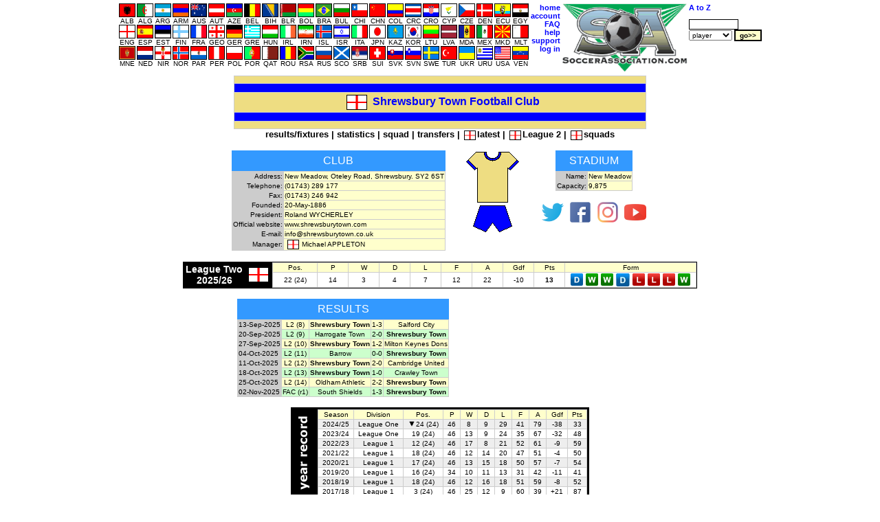

--- FILE ---
content_type: text/html
request_url: https://www.soccerassociation.com/cgi-bin/info.cgi?0/71/shrewsburytown
body_size: 19115
content:
<!DOCTYPE HTML PUBLIC "-//W3C//DTD HTML 4.01 Transitional//EN" "http://www.w3.org/TR/html4/loose.dtd"><html lang="en"><head><title>Shrewsbury Town club info</title><link rel="stylesheet" type="text/css" href="/style.css?v=2.029"><meta http-equiv="Content-Type" content="text/html; charset=UTF-8"><meta name="description" content="Shrewsbury Town Football Club information, including address, telephone, fax, official website, stadium and manager."><meta name="keywords" content="shrewsbury town football club,shrewsbury town,shrewsbury town stadium,shrewsbury town ground,shrewsbury town telephone,shrewsbury town fax,shrewsbury town address,shrewsbury town manager,shrewsbury town chairman,shrewsbury town results,shrewsbury town fixtures,shrewsbury town kit,results,fixtures,kit,stadium,ground,shrewsbury town stadium capacity,new meadow,new meadow capacity,roland wycherley"><script type="text/javascript" src="/js.js"></script></head><body onLoad="time24('info')"><script type="text/javascript">a1();</script><script type="text/javascript"><!--
var hurl="info";
//--></script><a id="top"></a><table class="mC"><tr><td><table class="p0s0"><tr><td class="vaT"><table class="p0s0 taC"><tr><td><table class="p0s0 taC"><tr><td><a href="/72/index.htm"><img src="/flags/72.GIF" class="flag m0x1" height=18 width=22 alt="ALB"><br>ALB</a></td><td><a href="/58/index.htm"><img src="/flags/58.GIF" class="flag m0x1" height=18 width=22 alt="ALG"><br>ALG</a></td><td><a href="/24/index.htm"><img src="/flags/24.GIF" class="flag m0x1" height=18 width=22 alt="ARG"><br>ARG</a></td><td><a href="/109/index.htm"><img src="/flags/109.GIF" class="flag m0x1" height=18 width=22 alt="ARM"><br>ARM</a></td><td><a href="/33/index.htm"><img src="/flags/33.GIF" class="flag m0x1" height=18 width=22 alt="AUS"><br>AUS</a></td><td><a href="/27/index.htm"><img src="/flags/27.GIF" class="flag m0x1" height=18 width=22 alt="AUT"><br>AUT</a></td><td><a href="/95/index.htm"><img src="/flags/95.GIF" class="flag m0x1" height=18 width=22 alt="AZE"><br>AZE</a></td><td><a href="/29/index.htm"><img src="/flags/29.GIF" class="flag m0x1" height=18 width=22 alt="BEL"><br>BEL</a></td><td><a href="/51/index.htm"><img src="/flags/51.GIF" class="flag m0x1" height=18 width=22 alt="BIH"><br>BIH</a></td><td><a href="/56/index.htm"><img src="/flags/56.GIF" class="flag m0x1" height=18 width=22 alt="BLR"><br>BLR</a></td><td><a href="/49/index.htm"><img src="/flags/49.GIF" class="flag m0x1" height=18 width=22 alt="BOL"><br>BOL</a></td><td><a href="/23/index.htm"><img src="/flags/23.GIF" class="flag m0x1" height=18 width=22 alt="BRA"><br>BRA</a></td><td><a href="/43/index.htm"><img src="/flags/43.GIF" class="flag m0x1" height=18 width=22 alt="BUL"><br>BUL</a></td><td><a href="/47/index.htm"><img src="/flags/47.GIF" class="flag m0x1" height=18 width=22 alt="CHI"><br>CHI</a></td><td><a href="/97/index.htm"><img src="/flags/97.GIF" class="flag m0x1" height=18 width=22 alt="CHN"><br>CHN</a></td><td><a href="/37/index.htm"><img src="/flags/37.GIF" class="flag m0x1" height=18 width=22 alt="COL"><br>COL</a></td><td><a href="/104/index.htm"><img src="/flags/104.GIF" class="flag m0x1" height=18 width=22 alt="CRC"><br>CRC</a></td><td><a href="/7/index.htm"><img src="/flags/7.GIF" class="flag m0x1" height=18 width=22 alt="CRO"><br>CRO</a></td><td><a href="/39/index.htm"><img src="/flags/39.GIF" class="flag m0x1" height=18 width=22 alt="CYP"><br>CYP</a></td><td><a href="/6/index.htm"><img src="/flags/6.GIF" class="flag m0x1" height=18 width=22 alt="CZE"><br>CZE</a></td><td><a href="/11/index.htm"><img src="/flags/11.GIF" class="flag m0x1" height=18 width=22 alt="DEN"><br>DEN</a></td><td><a href="/102/index.htm"><img src="/flags/102.GIF" class="flag m0x1" height=18 width=22 alt="ECU"><br>ECU</a></td><td><a href="/4/index.htm"><img src="/flags/4.GIF" class="flag m0x1" height=18 width=22 alt="EGY"><br>EGY</a></td></table><tr><td><table class="p0s0 taC"><tr><td><a href="/0/index.htm"><img src="/flags/0.GIF" class="flag m0x1" height=18 width=22 alt="ENG"><br>ENG</a></td><td><a href="/9/index.htm"><img src="/flags/9.GIF" class="flag m0x1" height=18 width=22 alt="ESP"><br>ESP</a></td><td><a href="/60/index.htm"><img src="/flags/60.GIF" class="flag m0x1" height=18 width=22 alt="EST"><br>EST</a></td><td><a href="/21/index.htm"><img src="/flags/21.GIF" class="flag m0x1" height=18 width=22 alt="FIN"><br>FIN</a></td><td><a href="/8/index.htm"><img src="/flags/8.GIF" class="flag m0x1" height=18 width=22 alt="FRA"><br>FRA</a></td><td><a href="/55/index.htm"><img src="/flags/55.GIF" class="flag m0x1" height=18 width=22 alt="GEO"><br>GEO</a></td><td><a href="/32/index.htm"><img src="/flags/32.GIF" class="flag m0x1" height=18 width=22 alt="GER"><br>GER</a></td><td><a href="/20/index.htm"><img src="/flags/20.GIF" class="flag m0x1" height=18 width=22 alt="GRE"><br>GRE</a></td><td><a href="/30/index.htm"><img src="/flags/30.GIF" class="flag m0x1" height=18 width=22 alt="HUN"><br>HUN</a></td><td><a href="/16/index.htm"><img src="/flags/16.GIF" class="flag m0x1" height=18 width=22 alt="IRL"><br>IRL</a></td><td><a href="/106/index.htm"><img src="/flags/106.GIF" class="flag m0x1" height=18 width=22 alt="IRN"><br>IRN</a></td><td><a href="/34/index.htm"><img src="/flags/34.GIF" class="flag m0x1" height=18 width=22 alt="ISL"><br>ISL</a></td><td><a href="/78/index.htm"><img src="/flags/78.GIF" class="flag m0x1" height=18 width=22 alt="ISR"><br>ISR</a></td><td><a href="/2/index.htm"><img src="/flags/2.GIF" class="flag m0x1" height=18 width=22 alt="ITA"><br>ITA</a></td><td><a href="/42/index.htm"><img src="/flags/42.GIF" class="flag m0x1" height=18 width=22 alt="JPN"><br>JPN</a></td><td><a href="/111/index.htm"><img src="/flags/111.GIF" class="flag m0x1" height=18 width=22 alt="KAZ"><br>KAZ</a></td><td><a href="/35/index.htm"><img src="/flags/35.GIF" class="flag m0x1" height=18 width=22 alt="KOR"><br>KOR</a></td><td><a href="/59/index.htm"><img src="/flags/59.GIF" class="flag m0x1" height=18 width=22 alt="LTU"><br>LTU</a></td><td><a href="/93/index.htm"><img src="/flags/93.GIF" class="flag m0x1" height=18 width=22 alt="LVA"><br>LVA</a></td><td><a href="/90/index.htm"><img src="/flags/90.GIF" class="flag m0x1" height=18 width=22 alt="MDA"><br>MDA</a></td><td><a href="/38/index.htm"><img src="/flags/38.GIF" class="flag m0x1" height=18 width=22 alt="MEX"><br>MEX</a></td><td><a href="/74/index.htm"><img src="/flags/74.GIF" class="flag m0x1" height=18 width=22 alt="MKD"><br>MKD</a></td><td><a href="/40/index.htm"><img src="/flags/40.GIF" class="flag m0x1" height=18 width=22 alt="MLT"><br>MLT</a></td></table><tr><td><table class="p0s0 taC"><tr><td><a href="/210/index.htm"><img src="/flags/210.GIF" class="flag m0x1" height=18 width=22 alt="MNE"><br>MNE</a></td><td><a href="/10/index.htm"><img src="/flags/10.GIF" class="flag m0x1" height=18 width=22 alt="NED"><br>NED</a></td><td><a href="/15/index.htm"><img src="/flags/15.GIF" class="flag m0x1" height=18 width=22 alt="NIR"><br>NIR</a></td><td><a href="/13/index.htm"><img src="/flags/13.GIF" class="flag m0x1" height=18 width=22 alt="NOR"><br>NOR</a></td><td><a href="/92/index.htm"><img src="/flags/92.GIF" class="flag m0x1" height=18 width=22 alt="PAR"><br>PAR</a></td><td><a href="/87/index.htm"><img src="/flags/87.GIF" class="flag m0x1" height=18 width=22 alt="PER"><br>PER</a></td><td><a href="/28/index.htm"><img src="/flags/28.GIF" class="flag m0x1" height=18 width=22 alt="POL"><br>POL</a></td><td><a href="/17/index.htm"><img src="/flags/17.GIF" class="flag m0x1" height=18 width=22 alt="POR"><br>POR</a></td><td><a href="/138/index.htm"><img src="/flags/138.GIF" class="flag m0x1" height=18 width=22 alt="QAT"><br>QAT</a></td><td><a href="/19/index.htm"><img src="/flags/19.GIF" class="flag m0x1" height=18 width=22 alt="ROU"><br>ROU</a></td><td><a href="/5/index.htm"><img src="/flags/5.GIF" class="flag m0x1" height=18 width=22 alt="RSA"><br>RSA</a></td><td><a href="/31/index.htm"><img src="/flags/31.GIF" class="flag m0x1" height=18 width=22 alt="RUS"><br>RUS</a></td><td><a href="/12/index.htm"><img src="/flags/12.GIF" class="flag m0x1" height=18 width=22 alt="SCO"><br>SCO</a></td><td><a href="/94/index.htm"><img src="/flags/94.GIF" class="flag m0x1" height=18 width=22 alt="SRB"><br>SRB</a></td><td><a href="/18/index.htm"><img src="/flags/18.GIF" class="flag m0x1" height=18 width=22 alt="SUI"><br>SUI</a></td><td><a href="/98/index.htm"><img src="/flags/98.GIF" class="flag m0x1" height=18 width=22 alt="SVK"><br>SVK</a></td><td><a href="/46/index.htm"><img src="/flags/46.GIF" class="flag m0x1" height=18 width=22 alt="SVN"><br>SVN</a></td><td><a href="/22/index.htm"><img src="/flags/22.GIF" class="flag m0x1" height=18 width=22 alt="SWE"><br>SWE</a></td><td><a href="/41/index.htm"><img src="/flags/41.GIF" class="flag m0x1" height=18 width=22 alt="TUR"><br>TUR</a></td><td><a href="/36/index.htm"><img src="/flags/36.GIF" class="flag m0x1" height=18 width=22 alt="UKR"><br>UKR</a></td><td><a href="/25/index.htm"><img src="/flags/25.GIF" class="flag m0x1" height=18 width=22 alt="URU"><br>URU</a></td><td><a href="/26/index.htm"><img src="/flags/26.GIF" class="flag m0x1" height=18 width=22 alt="USA"><br>USA</a></td><td><a href="/105/index.htm"><img src="/flags/105.GIF" class="flag m0x1" height=18 width=22 alt="VEN"><br>VEN</a></td></table></table></td><td class="vaT"><table class="tab taR"><tr><td><a class="fc" href="/home.htm">home</a><tr><td><a class="fc" href="https://www.soccerassociation.com/cgi-bin/sub.cgi">account</a><tr><td><a class="fc" href="/faq.htm">FAQ</a><tr><td><a class="fc" href="javascript:help()">help</a><tr><td><a class="fc" href="/cgi-bin/feedback.cgi">support</a><script type="text/javascript"><!--
lg();
//--></script></table></td><td class="vaT"><img src="/images/sa100.gif" alt="SA logo" height=100></td><td class="vaT"><form method="post" action="/cgi-bin/search.cgi"><table><tr><td><a class="fc" href="/cgi-bin/az.cgi">A to Z</a><tr><td><br><input onFocus="if(this.value=='name search'){this.value='';}" type=text size=11 maxlength=16 class="ps" name="ps" value=""><tr><td><select name="p"><option value="p">player<option value="c">club<option value="r">referee<option value="m">manager</select>&nbsp;<input type=submit value="go>>" class="b"></table></form></table></table><table class="mC bgC bs1" style="width:600px"><tr><td style="background-color:#eedd82;height:8px"><tr><td style="background-color:#0000ff;height:10px"><tr><td class="taC now club" style="background-color:#eedd82;color:#0000ff"><img src="/flags/0.GIF" alt="" class="flag" vspace=2 hspace=8 height=20 width=28>Shrewsbury Town Football Club<tr><td style="background-color:#0000ff;height:10px"><tr><td style="background-color:#eedd82;height:8px"></table><div class="taC f08r b"><a id="club links"></a><a href="/cgi-bin/resfix.cgi?club=71">results/fixtures</a> | <a href="/sqp/0/st71.htm">statistics</a> | <a href="/sqp/0/sq71.htm">squad</a> | <a href="/cgi-bin/trans.cgi?club=71&season=2526">transfers</a> | <img class="flag m0x2" alt="" width=15 height=12 src="/flags/0.GIF"><a href="/0/2526/index.htm">latest</a> | <img class="flag m0x2" alt="" width=15 height=12 src="/flags/0.GIF"><a href="/0/2526/index3.htm">League 2</a> | <img class="flag m0x2" alt="" width=15 height=12 src="/flags/0.GIF"><a href="/sqp/0/index.htm">squads</a></div><br><div class="diT mC"><div class="flL p1m"><a id="club info"></a><table class="tb1p1 bgC"><caption class="cap">Club</caption><tr><td class="taR">Address:</td><td class="bgFFC">New Meadow, Oteley Road, Shrewsbury. SY2 6ST<tr><td class="taR">Telephone:</td><td class="bgFFC">(01743) 289 177<tr><td class="taR">Fax:</td><td class="bgFFC">(01743) 246 942<tr><td class="taR">Founded:</td><td class="bgFFC">20-May-1886<tr><td class="taR">President:</td><td class="bgFFC">Roland WYCHERLEY<tr><td class="taR">Official website:</td><td class="bgFFC"><a href="http://www.shrewsburytown.com" target="_blank">www.shrewsburytown.com</a><tr><td class="taR">E-mail:</td><td class="bgFFC"><a href="mailto:info@shrewsburytown.co.uk">info@shrewsburytown.co.uk</a><tr><td class="taR">Manager:</td><td class="bgFFC"><img alt="England" width=15 height=12 class="flag m0x4" src="/flags/0.GIF"><a href="/cgi-bin/pinfo.cgi?11675">Michael APPLETON</a></table></div><div class="flL p1m"><img src="/cgi-bin/kit.cgi?KtX-X-KtX" class="vaM m0x2" width=80 height=120></div><div class="flL p1m"><table class="tb1p1 bgC mC"><caption class="cap">Stadium</caption><tr><td class="taR">Name:</td><td class="bgFFC now">New Meadow<tr><td class="taR">Capacity:</td><td class="bgFFC now">9,875</table><br><div id="social"><a href="https://twitter.com/shrewsweb" target="_blank"><img alt="twitter" src="/img/twitter.png" class="m0x4" height=32 weight=32></a><a href="https://www.facebook.com/ShrewsburyTownFC" target="_blank"><img alt="facebook" src="/img/facebook.png" class="m0x4" height=32 weight=32></a><a href="https://www.instagram.com/shrewsburytownofficial" target="_blank"><img alt="instagram" src="/img/instagram.png" class="m0x4" height=32 weight=32></a><a href="https://www.youtube.com/user/ShrewsburyTownVideo" target="_blank"><img alt="youtube" src="/img/youtube.png" class="m0x4" height=32 weight=32></a></div></div></div><div class="clb"></div><br><a id="league record"></a><table class="tb1c0 bg0 mC"><tr><td class="bcF f09r taC now ff p14">League Two<br>2025/26</td><td><img height=20 width=28 class="m0x4" src="/flags/0.GIF"></td><td><table class="tp16 b1c"><tr class="taC bgFFC"><td>Pos.</td><td>P</td><td>W</td><td>D</td><td>L</td><td>F</td><td>A</td><td>Gdf</td><td>Pts</td><td>Form<tr class="taC bgF"><td class="w52">22 (24)</td><td class="w32">14</td><td class="w32">3</td><td class="w32">4</td><td class="w32">7</td><td class="w32">12</td><td class="w32">22</td><td class="w32">-10</td><td class="w32 b">13</td><td><img class="vaM m0x2" src="/images/X.jpg"><img class="vaM m0x2" src="/images/W.jpg"><img class="vaM m0x2" src="/images/W.jpg"><img class="vaM m0x2" src="/images/O.jpg"><img class="vaM m0x2" src="/images/L.jpg"><img class="vaM m0x2" src="/images/L.jpg"><img class="vaM m0x2" src="/images/L.jpg"><img class="vaM m0x2" src="/images/W.jpg"></table></table><br><div class="wid50 flL p1m"><a id="results"></a><table class="tb1p1 bgC mLa"><caption class="cap">Results</caption><tr class="bgFFC"><td class="bgC now">13-Sep-2025</td><td class="taC"><a href="/0/2526/D20250913.htm">L2 (8)</a></td><td class="taC"><b>Shrewsbury Town</b></td><td class="taC now">1-3</td><td class="taC"><a href="/cgi-bin/info.cgi?0/6517">Salford City</a><tr class="bgCFC"><td class="bgC now">20-Sep-2025</td><td class="taC"><a href="/0/2526/D20250920.htm">L2 (9)</a></td><td class="taC"><a href="/cgi-bin/info.cgi?0/1469">Harrogate Town</a></td><td class="taC now">2-0</td><td class="taC"><b>Shrewsbury Town</b><tr class="bgFFC"><td class="bgC now">27-Sep-2025</td><td class="taC"><a href="/0/2526/D20250927.htm">L2 (10)</a></td><td class="taC"><b>Shrewsbury Town</b></td><td class="taC now">1-2</td><td class="taC"><a href="/cgi-bin/info.cgi?0/87">Milton Keynes Dons</a><tr class="bgCFC"><td class="bgC now">04-Oct-2025</td><td class="taC"><a href="/0/2526/D20251004.htm">L2 (11)</a></td><td class="taC"><a href="/cgi-bin/info.cgi?0/118">Barrow</a></td><td class="taC now">0-0</td><td class="taC"><b>Shrewsbury Town</b><tr class="bgFFC"><td class="bgC now">11-Oct-2025</td><td class="taC"><a href="/0/2526/D20251011.htm">L2 (12)</a></td><td class="taC"><b>Shrewsbury Town</b></td><td class="taC now">2-0</td><td class="taC"><a href="/cgi-bin/info.cgi?0/16">Cambridge United</a><tr class="bgCFC"><td class="bgC now">18-Oct-2025</td><td class="taC"><a href="/0/2526/D20251018.htm">L2 (13)</a></td><td class="taC"><b>Shrewsbury Town</b></td><td class="taC now">1-0</td><td class="taC"><a href="/cgi-bin/info.cgi?0/647">Crawley Town</a><tr class="bgFFC"><td class="bgC now">25-Oct-2025</td><td class="taC"><a href="/0/2526/D20251025.htm">L2 (14)</a></td><td class="taC"><a href="/cgi-bin/info.cgi?0/56">Oldham Athletic</a></td><td class="taC now">2-2</td><td class="taC"><b>Shrewsbury Town</b><tr class="bgCFC"><td class="bgC now">02-Nov-2025</td><td class="taC"><a href="/FAC/2526/r1.htm">FAC (r1)</a></td><td class="taC"><a href="/cgi-bin/info.cgi?0/9972">South Shields</a></td><td class="taC now">1-3</td><td class="taC"><b>Shrewsbury Town</b></table></div><div class="flL p1m"></div><div class="clb"></div><br><a id="10 year record"></a><table class="bg0 mC"><tr><td class="w32 taC"><img class="vaM" src="/images/10yr.gif"></td><td><table class="tp16 b1c"><tr class="taC bgFFC"><td>Season</td><td>Division</td><td>Pos.</td><td>P</td><td>W</td><td>D</td><td>L</td><td>F</td><td>A</td><td>Gdf</td><td>Pts<tr class="bgE taC"><td>2024/25</td><td><a href="/0/2425/index2.htm">League One</a></td><td><img src="/images/down.gif" class="m0x2">24 (24)</td><td>46</td><td>8</td><td>9</td><td>29</td><td>41</td><td>79</td><td>-38</td><td>33<tr class="bgF taC"><td>2023/24</td><td><a href="/0/2324/index2.htm">League One</a></td><td>19 (24)</td><td>46</td><td>13</td><td>9</td><td>24</td><td>35</td><td>67</td><td>-32</td><td>48<tr class="bgE taC"><td>2022/23</td><td><a href="/0/2223/index2.htm">League 1</a></td><td>12 (24)</td><td>46</td><td>17</td><td>8</td><td>21</td><td>52</td><td>61</td><td>-9</td><td>59<tr class="bgF taC"><td>2021/22</td><td><a href="/0/2122/index2.htm">League 1</a></td><td>18 (24)</td><td>46</td><td>12</td><td>14</td><td>20</td><td>47</td><td>51</td><td>-4</td><td>50<tr class="bgE taC"><td>2020/21</td><td><a href="/0/2021/index2.htm">League 1</a></td><td>17 (24)</td><td>46</td><td>13</td><td>15</td><td>18</td><td>50</td><td>57</td><td>-7</td><td>54<tr class="bgF taC"><td>2019/20</td><td><a href="/0/1920/index2.htm">League 1</a></td><td>16 (24)</td><td>34</td><td>10</td><td>11</td><td>13</td><td>31</td><td>42</td><td>-11</td><td>41<tr class="bgE taC"><td>2018/19</td><td><a href="/0/1819/index2.htm">League 1</a></td><td>18 (24)</td><td>46</td><td>12</td><td>16</td><td>18</td><td>51</td><td>59</td><td>-8</td><td>52<tr class="bgF taC"><td>2017/18</td><td><a href="/0/1718/index2.htm">League 1</a></td><td>3 (24)</td><td>46</td><td>25</td><td>12</td><td>9</td><td>60</td><td>39</td><td>+21</td><td>87<tr class="bgE taC"><td>2016/17</td><td><a href="/0/1617/index2.htm">League 1</a></td><td>18 (24)</td><td>46</td><td>13</td><td>12</td><td>21</td><td>46</td><td>63</td><td>-17</td><td>51<tr class="bgF taC"><td>2015/16</td><td><a href="/0/1516/index2.htm">League 1</a></td><td>20 (24)</td><td>46</td><td>13</td><td>11</td><td>22</td><td>58</td><td>79</td><td>-21</td><td>50</table></table>
<br><iframe name="rm" style="visibility:hidden" src="" height=0 width=0></iframe><br><div class="footer"><input type=button value="< back" class="bb" onClick="window.history.go(-1)">&nbsp;<br>Copyright &copy; SoccerAssociation.com. All rights reserved. <a href="/privacy.htm">Privacy.</a> <a href="#" onClick="window.open('/terms.htm','','width=400,height=500,resizable=1,status=1,menubar=0,scrollbars=1,addressbar=0');return false;">T&amp;C.</a></div></body></html>

--- FILE ---
content_type: application/javascript
request_url: https://www.soccerassociation.com/js.js
body_size: 3554
content:
var hurl,c=0;
var NN,IE;
if(parseInt(navigator.appVersion)>=4){if(navigator.appName=="Netscape"){NN=true;}else{IE=true;}}
var ck=gc("guest");
var si=gc("sessionID");
var pr=gc("pref");
function time24(x){hurl=x;if(document.tme){t24();setInterval("t24()",15000);}}
function t24(){var now=new Date();
document.tme.tfh.value=""+Math.floor(now.getHours()/10)+(now.getHours()%10)+":"+Math.floor(now.getMinutes()/10)+(now.getMinutes()%10);
c++;if(c>60*4&&c<999){document.location.replace("/cgi-bin/fpage.cgi?expire");}}
function gc(x){var p=new RegExp(x+"=([^;]+)");var y=p.exec(document.cookie);return (y!=null)?unescape(y[1]):null;}
function help(){if(hurl!=null){window.open("/cgi-bin/sahelp.cgi?"+hurl,"hw","width=800,height=500,resizable=1,status=0,menubar=0,scrollbars=1,addressbar=0");}}
function a1(){if(ck!=null){// var adr=Math.floor(Math.random()*100000);
document.write('<div class="mC"><a href="https://www.soccerassociation.com/cgi-bin/fcregister.cgi" class="fc"><u>SUBSCRIBE NOW</u></a><b> for <u>full</u> access to 340,000+ players at the click of your mouse</b></div>'); 
// document.write('<tr><td align=center><script language="JavaScript" src="https://ad.uk.doubleclick.net/adj/soccerassociation.co.uk/;dcopt=ist;sz=468x60;tile=1;ord='+adr+'?"></script>');
}
}
function a2(){if(ck!=null){document.write('');}}
function cag(x){if(confirm("Do you represent this player and want to add him to your list of players?\n\nNB: abuse of this agent tool (eg. adding players to your list who you are not the agent for)\nwill result in your details being removed from the website.")){self.location.replace("https://www.soccerassociation.com/cgi-bin/sub.cgi?data=agent&padd="+x);}}
function rag(x){if(confirm("Do you want to remove this player from your list of players?")){self.location.replace("https://www.soccerassociation.com/cgi-bin/sub.cgi?data=agent&radd="+x);}}
function lg(){var x="in";if(ck==null&&si!=null){x="out";}
document.write('<tr><td><a class="fc" href="https://www.soccerassociation.com/cgi-bin/fcblogin.cgi?log'+x+'">log '+x+'</a>');
}
function prpopup(x){window.open("/cgi/preport.cgi?"+x,"","width=640,height=800,resizable=1,status=1,menubar=0,scrollbars=1,addressbar=0");}
function pdb(x){
document.write('<span id="db" style="visibility:hidden"><br><table cellspacing=0 cellpadding=1 border=0 bgcolor="#000099"><tr><td align=center class="title">YOUR DATABASE<tr><td align=center><table cellspacing=1 cellpadding=1 border=0 bgcolor="#cccccc">');
document.write('<tr><td align=center><select name="ud" class="s">select a player');
document.write("</select></td><td>&nbsp;<input class='b' type=button value='view' onclick=\"location.href='/cgi-bin/pinfo.cgi?'+ud.options[ud.selectedIndex].value\">");
document.write("&nbsp;<input class='b' type=button value='edit' onClick=\"location.href='/scout/addp.cgi?ed='+ud.options[ud.selectedIndex].value.substr(1)\">");
document.write("</table></table></span>");ydb.location.replace("/cgi-bin/fcsquad.cgi?"+x);}
function hgt(x){if(pr.substr(0,1)=="m"){document.write(Math.floor(x/100)+"."+Math.floor((x/10)%10)+(x%10)+"m");}else{x=Math.round(x/2.54);document.write(Math.floor(x/12)+"\'"+(x%12)+"\"");}}
function wt(x){if(pr.substr(0,1)=="m"){document.write(x+"kg");}else{x=Math.round(x/.454);document.write(Math.floor(x/14)+"st "+(x%14)+"lb");}}
if(pr!=null){document.write('<script type="text/javascript" src="/bar/'+gc("unm")+'.js"></script>');}
//if(pr!=null){document.write('<script type="text/javascript" src="/bar/'+gc("user")+'_'+pr.substr(5,1)+'.js"></script>');}